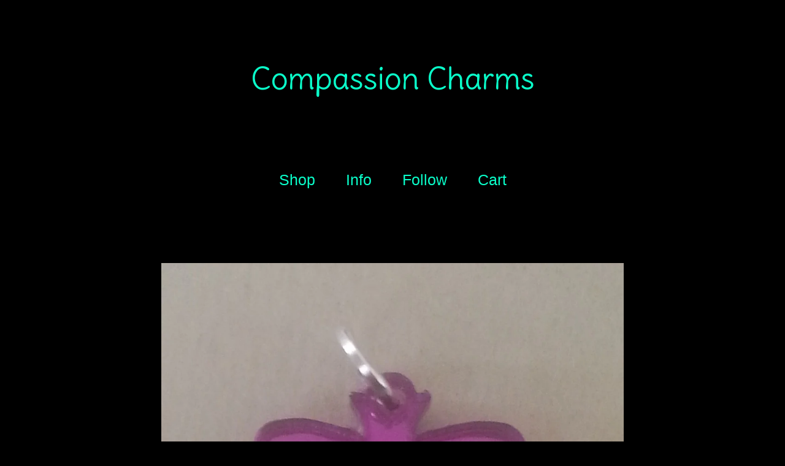

--- FILE ---
content_type: text/html; charset=utf-8
request_url: https://www.compassioncharms.com/product/you-matter
body_size: 4417
content:
<!DOCTYPE html>
<html>
  <head>
    <title>You Matter | Compassion Charms</title>
    <meta charset="utf-8">
    <meta name="viewport" content="width=device-width, initial-scale=1, maximum-scale=2">
    <link href="/theme_stylesheets/122905520/1623173008/theme.css" media="screen" rel="stylesheet" type="text/css">
    <!-- Served from Big Cartel Storefront -->
<!-- Big Cartel generated meta tags -->
<meta name="generator" content="Big Cartel" />
<meta name="author" content="Compassion Charms" />
<meta name="description" content="Hearing the words &quot;you matter&quot; can be what a person most needs in that moment. With this butterfly charm you can help send a message not..." />
<meta name="referrer" content="strict-origin-when-cross-origin" />
<meta name="product_id" content="52311158" />
<meta name="product_name" content="You Matter" />
<meta name="product_permalink" content="you-matter" />
<meta name="theme_name" content="Sunscreen" />
<meta name="theme_version" content="1.1.9" />
<meta property="og:type" content="product" />
<meta property="og:site_name" content="Compassion Charms" />
<meta property="og:title" content="You Matter" />
<meta property="og:url" content="https://www.compassioncharms.com/product/you-matter" />
<meta property="og:description" content="Hearing the words &quot;you matter&quot; can be what a person most needs in that moment. With this butterfly charm you can help send a message not..." />
<meta property="og:image" content="https://assets.bigcartel.com/product_images/229462070/you+matter+01.jpg?auto=format&amp;fit=max&amp;h=1200&amp;w=1200" />
<meta property="og:image:secure_url" content="https://assets.bigcartel.com/product_images/229462070/you+matter+01.jpg?auto=format&amp;fit=max&amp;h=1200&amp;w=1200" />
<meta property="og:price:amount" content="5.00" />
<meta property="og:price:currency" content="USD" />
<meta property="og:availability" content="instock" />
<meta name="twitter:card" content="summary_large_image" />
<meta name="twitter:title" content="You Matter" />
<meta name="twitter:description" content="Hearing the words &quot;you matter&quot; can be what a person most needs in that moment. With this butterfly charm you can help send a message not..." />
<meta name="twitter:image" content="https://assets.bigcartel.com/product_images/229462070/you+matter+01.jpg?auto=format&amp;fit=max&amp;h=1200&amp;w=1200" />
<!-- end of generated meta tags -->

<!-- Big Cartel generated link tags -->
<link rel="preconnect" href="https://fonts.googleapis.com" />
<link rel="preconnect" href="https://fonts.gstatic.com" crossorigin="true" />
<link rel="stylesheet" href="//fonts.googleapis.com/css?family=Delius&amp;display=swap" type="text/css" title="Google Fonts" />
<link rel="canonical" href="https://www.compassioncharms.com/product/you-matter" />
<link rel="alternate" href="https://www.compassioncharms.com/products.xml" type="application/rss+xml" title="Product Feed" />
<link rel="icon" href="/favicon.svg" type="image/svg+xml" />
<link rel="icon" href="/favicon.ico" type="image/x-icon" />
<link rel="apple-touch-icon" href="/apple-touch-icon.png" />
<!-- end of generated link tags -->

<!-- Big Cartel generated structured data -->
<script type="application/ld+json">
{"@context":"https://schema.org","@type":"BreadcrumbList","itemListElement":[{"@type":"ListItem","position":1,"name":"Home","item":"https://www.compassioncharms.com/"},{"@type":"ListItem","position":2,"name":"Products","item":"https://www.compassioncharms.com/products"},{"@type":"ListItem","position":3,"name":"Encouragement","item":"https://www.compassioncharms.com/category/encouragement"},{"@type":"ListItem","position":4,"name":"You Matter","item":"https://www.compassioncharms.com/product/you-matter"}]}
</script>
<script type="application/ld+json">
{"@context":"https://schema.org/","@type":"Product","name":"You Matter","url":"https://www.compassioncharms.com/product/you-matter","description":"Hearing the words \u0026quot;you matter\u0026quot; can be what a person most needs in that moment. With this butterfly charm you can help send a message not enough people are receiving.","sku":"52311158","image":["https://assets.bigcartel.com/product_images/229462070/you+matter+01.jpg?auto=format\u0026fit=max\u0026h=1200\u0026w=1200"],"brand":{"@type":"Brand","name":"Compassion Charms"},"offers":[{"@type":"Offer","name":"You Matter (Charm)","url":"https://www.compassioncharms.com/product/you-matter","sku":"189745826","price":"5.0","priceCurrency":"USD","priceValidUntil":"2027-01-18","availability":"https://schema.org/InStock","itemCondition":"NewCondition","additionalProperty":[{"@type":"PropertyValue","propertyID":"item_group_id","value":"52311158"}],"shippingDetails":[{"@type":"OfferShippingDetails","shippingDestination":{"@type":"DefinedRegion","addressCountry":"US"},"shippingRate":{"@type":"MonetaryAmount","value":"3.5","currency":"USD"}}]},{"@type":"Offer","name":"You Matter (Keychain)","url":"https://www.compassioncharms.com/product/you-matter","sku":"189745829","price":"5.0","priceCurrency":"USD","priceValidUntil":"2027-01-18","availability":"https://schema.org/InStock","itemCondition":"NewCondition","additionalProperty":[{"@type":"PropertyValue","propertyID":"item_group_id","value":"52311158"}],"shippingDetails":[{"@type":"OfferShippingDetails","shippingDestination":{"@type":"DefinedRegion","addressCountry":"US"},"shippingRate":{"@type":"MonetaryAmount","value":"3.5","currency":"USD"}}]}]}
</script>

<!-- end of generated structured data -->

<script>
  window.bigcartel = window.bigcartel || {};
  window.bigcartel = {
    ...window.bigcartel,
    ...{"account":{"id":4596509,"host":"www.compassioncharms.com","bc_host":"compassioncharms.bigcartel.com","currency":"USD","country":{"code":"US","name":"United States"}},"theme":{"name":"Sunscreen","version":"1.1.9","colors":{"link_text_color":"#0affca","link_hover_color":null,"primary_text_color":"#0affca","background_color":"#000000","button_background_color":null,"button_text_color":null,"button_hover_background_color":null}},"checkout":{"payments_enabled":false},"product":{"id":52311158,"name":"You Matter","permalink":"you-matter","position":11,"url":"/product/you-matter","status":"active","created_at":"2018-12-28T21:56:35.000Z","has_password_protection":false,"images":[{"url":"https://assets.bigcartel.com/product_images/229462070/you+matter+01.jpg?auto=format\u0026fit=max\u0026h=1000\u0026w=1000","width":1000,"height":1000}],"price":5.0,"default_price":5.0,"tax":0.0,"on_sale":false,"description":"Hearing the words \"you matter\" can be what a person most needs in that moment. With this butterfly charm you can help send a message not enough people are receiving.","has_option_groups":false,"options":[{"id":189745826,"name":"Charm","price":5.0,"sold_out":false,"has_custom_price":false,"option_group_values":[]},{"id":189745829,"name":"Keychain","price":5.0,"sold_out":false,"has_custom_price":false,"option_group_values":[]}],"artists":[],"categories":[{"id":1411879109,"name":"Encouragement","permalink":"encouragement","url":"/category/encouragement"}],"option_groups":[],"shipping":[{"amount_alone":3.5,"amount_with_others":0.0,"country":{"id":43,"name":"United States","code":"US"}}]},"page":{"type":"product"}}
  }
</script>
<style type="text/css">.bc-product-video-embed { width: 100%; max-width: 640px; margin: 0 auto 1rem; } .bc-product-video-embed iframe { aspect-ratio: 16 / 9; width: 100%; border: 0; }</style>
<script type="text/javascript">
  var _bcaq = _bcaq || [];
  _bcaq.push(['_setUrl','stats1.bigcartel.com']);_bcaq.push(['_trackVisit','4596509']);_bcaq.push(['_trackProduct','52311158','4596509']);
  (function() {
    var bca = document.createElement('script'); bca.type = 'text/javascript'; bca.async = true;
    bca.src = '/stats.min.js';
    var s = document.getElementsByTagName('script')[0]; s.parentNode.insertBefore(bca, s);
  })();
</script>
<script src="/assets/currency-formatter-e6d2ec3fd19a4c813ec8b993b852eccecac4da727de1c7e1ecbf0a335278e93a.js"></script>
  </head>
  <body id="product" class="theme">
    
    <header class="header">
      <div class="wrapper">
        
          <a class="store-link" href="/" title="Compassion Charms">Compassion Charms</a>
        


        <nav class="header-nav-container">
          <ul class="header-nav">
            <li>
              
                <button class="open-overlay" title="Shop" tabindex="0" type="button">Shop</button>
              

              
                <ul class="header-nav-dropdown">
                  
                  <li><a href="/products" title="All Products">All</a></li>
                  
                    
                      <li><a title="View #hashtag" href="/category/hashtag">#hashtag</a></li>
                    
                      <li><a title="View Encouragement" href="/category/encouragement">Encouragement</a></li>
                    
                      <li><a title="View Solidarity" href="/category/solidarity">Solidarity</a></li>
                    
                      <li><a title="View Lifeline" href="/category/lifeline">Lifeline</a></li>
                    
                  
                  
                </ul>
                <button class="close-overlay"><svg width="11" height="11" xmlns="http://www.w3.org/2000/svg"><g fill="#325DA8" fill-rule="evenodd"><path d="M10.11 1.596l-8.484 8.485-.707-.707L9.404.89z"/><path d="M1.626.89l8.485 8.484-.707.707L.919 1.596z"/></g></svg></button>
              
            </li>
            
              <li>
                
                  <button class="open-overlay" title="Info" tabindex="0" type="button">Info</button>
                  <ul class="header-nav-dropdown">
                    
                      <li><a title="View About Us" href="/about-us">About Us</a></li>
                    
                      <li><a title="View FAQ" href="/faq">FAQ</a></li>
                    
                    
                    <li><a href="/contact" title="Contact">Contact</a></li>
                  </ul>
                  <button class="close-overlay"><svg width="11" height="11" xmlns="http://www.w3.org/2000/svg"><g fill="#325DA8" fill-rule="evenodd"><path d="M10.11 1.596l-8.484 8.485-.707-.707L9.404.89z"/><path d="M1.626.89l8.485 8.484-.707.707L.919 1.596z"/></g></svg></button>
                
              </li>
            

            
              

              

              
              
                <li>
                  <button class="open-overlay" title="Follow" tabindex="0" type="button">Follow</button>
                  <ul class="header-nav-dropdown">
                    

                    
                      <li><a target="_blank" title="Twitter" href="https://www.twitter.com/compassionchrms">Twitter</a></li>
                    

                    
                      <li><a target="_blank" title="Facebook" href="https://www.facebook.com/CompassionCharms">Facebook</a></li>
                    

                    

                    
                  </ul>
                  <button class="close-overlay"><svg width="11" height="11" xmlns="http://www.w3.org/2000/svg"><g fill="#325DA8" fill-rule="evenodd"><path d="M10.11 1.596l-8.484 8.485-.707-.707L9.404.89z"/><path d="M1.626.89l8.485 8.484-.707.707L.919 1.596z"/></g></svg></button>
                </li>
              
            

            <li><a href="/cart" title="View Cart">Cart <span class="cart-item-count no-items">0</span></a></li>
          </ul>
        </div>
      </nav>
    </header>
    <main class="content">
      <div class="wrapper">
        
          <div class="product-page-content">
  
  

  <div class="primary-product-image-container">
    <img alt="Image of You Matter" class="primary-product-image" src="https://assets.bigcartel.com/product_images/229462070/you+matter+01.jpg?auto=format&fit=max&w=1500">
  </div>

  <div class="product-page-details">
    
      <form action="/cart" class="product-form" method="post">
        <input type="text" name="cart[add][quantity]" id="product-quantity" value="1" class="product-quantity" autocomplete="off" />

        
          <select name="cart[add][id]" id="option"><option value="189745826">Charm</option>
<option value="189745829">Keychain</option></select>

          <div class="product-option-selection" data-adding-text="Adding..." data-added-text="Added!">
            <button class="product-option-selection-button" type="button" tabindex="0">
              Select Option <svg class="down-arrow" width="11" height="13" viewBox="0 0 11 13"><path d="M9.65 7.65l.71.71-4.5 4.5c-.1.1-.23.15-.35.15-.12 0-.26-.05-.35-.15l-4.5-4.5.71-.71 3.65 3.65V0h1v11.29l3.63-3.64z" fill-rule="nonzero" /></svg>
            </button>
            <ul class="product-option-list">
              
                <li role="button" tabindex="0" class="dropdown-link" data-option-id="189745826" >
                  <span class="product-option"><span class="option-name">Charm</span> </span>
                </li>
              
                <li role="button" tabindex="0" class="dropdown-link" data-option-id="189745829" >
                  <span class="product-option"><span class="option-name">Keychain</span> </span>
                </li>
              
            </ul>
          </div>
        
      </form>
    
    <div class="product-page-titles">
      <h1 class="page-title product-name">You Matter</h1>
      <div class="product-page-price">
        <span data-currency-amount="5.0" data-currency-code="USD"><span class="currency_sign">$</span>5.00</span>
        
      </div>
    </div>

  	<div class="product-description">
  		
  			<p>Hearing the words "you matter" can be what a person most needs in that moment. With this butterfly charm you can help send a message not enough people are receiving.</p>
  		
  	</div>
  </div>

  
</div>
        
      </div>
      

      
        <div class="all-similar-products">
                
                  
                  
                  
                
                  
                  
                  
                    <a id="product-52311113" class="product-list-item similar-product" href="/product/kind-hearts-save-lives" title="View Kind Hearts Save Lives">
                      <div class="product-list-item-container">
                        <figure class="product-list-image-container ">
                          <img alt="Image of Kind Hearts Save Lives" class="similar-product-list-image product-list-image image-square" data-src="https://assets.bigcartel.com/product_images/229462007/kind+hearts+01.jpg?auto=format&fit=max&h=1000&w=1000">
                          
                        </figure>
                      </div>
                      <div class="product-list-item-name">Kind Hearts Save Lives</div>
                      <div class="product-list-item-price"><span data-currency-amount="5.0" data-currency-code="USD"><span class="currency_sign">$</span>5.00</span> </div>
                    </a>
                  
                
              </div>
        <div class="similar-products">
          <div class="wrapper">
            <div class="similar-products-header">You might also like</div>
            <div class="product-list similar-product-list"></div>
          </div>
        </div>
      
    </main>
    <footer class="footer">
      <div class="wrapper">
        <div class="footer-store-name">Compassion Charms</div>
        <div class="footer-store-credit"><a href="https://www.bigcartel.com/?utm_source=bigcartel&utm_medium=storefront&utm_campaign=4596509&utm_term=compassioncharms" data-bc-hook="attribution" rel="nofollow">Powered by Big Cartel</a></div>
      </div>
    </footer>
    
      <div class="error-modal" style="display: none;">
        <div class="error-background"></div>
        <div class="error-container">
          <div class="error-list"></div>
          <div class="close-errors"><svg width="11" height="11" xmlns="http://www.w3.org/2000/svg"><g fill-rule="evenodd"><path d="M10.11 1.596l-8.484 8.485-.707-.707L9.404.89z"/><path d="M1.626.89l8.485 8.484-.707.707L.919 1.596z"/></g></svg></div>
        </div>
      </div>
    
    <script src="//ajax.googleapis.com/ajax/libs/jquery/3.2.1/jquery.min.js"></script>
    <script src="https://assets.bigcartel.com/api/6/api.usd.js?v=1"></script>
    <script src="https://assets.bigcartel.com/theme_assets/124/1.1.9/theme.js?v=1"></script>
  <script defer src="https://static.cloudflareinsights.com/beacon.min.js/vcd15cbe7772f49c399c6a5babf22c1241717689176015" integrity="sha512-ZpsOmlRQV6y907TI0dKBHq9Md29nnaEIPlkf84rnaERnq6zvWvPUqr2ft8M1aS28oN72PdrCzSjY4U6VaAw1EQ==" data-cf-beacon='{"rayId":"9bfa19038d2defad","version":"2025.9.1","serverTiming":{"name":{"cfExtPri":true,"cfEdge":true,"cfOrigin":true,"cfL4":true,"cfSpeedBrain":true,"cfCacheStatus":true}},"token":"44d6648085c9451aa740849b0372227e","b":1}' crossorigin="anonymous"></script>
</body>
</html>

--- FILE ---
content_type: text/css; charset=utf-8
request_url: https://www.compassioncharms.com/theme_stylesheets/122905520/1623173008/theme.css
body_size: 5776
content:
/*! normalize.css v5.0.0 | MIT License | github.com/necolas/normalize.css */

button,hr,input{overflow:visible}audio,canvas,progress,video{display:inline-block}progress,sub,sup{vertical-align:baseline}html{font-family:sans-serif;line-height:1.15;-ms-text-size-adjust:100%;-webkit-text-size-adjust:100%}body{margin:0} menu,article,aside,details,footer,header,nav,section{display:block}h1{font-size:2em;margin:.67em 0}figcaption,figure,main{display:block}figure{margin:1em 40px}hr{box-sizing:content-box;height:0}code,kbd,pre,samp{font-family:monospace,monospace;font-size:1em}a{background-color:transparent;-webkit-text-decoration-skip:objects}a:active,a:hover{outline-width:0}abbr[title]{border-bottom:none;text-decoration:underline;text-decoration:underline dotted}b,strong{font-weight:bolder}dfn{font-style:italic}mark{background-color:#ff0;color:#000}small{font-size:80%}sub,sup{font-size:75%;line-height:0;position:relative}sub{bottom:-.25em}sup{top:-.5em}audio:not([controls]){display:none;height:0}img{border-style:none}svg:not(:root){overflow:hidden}button,input,optgroup,select,textarea{font-family:sans-serif;font-size:100%;line-height:1.15;margin:0}button,input{}button,select{text-transform:none}[type=submit], [type=reset],button,html [type=button]{-webkit-appearance:button}[type=button]::-moz-focus-inner,[type=reset]::-moz-focus-inner,[type=submit]::-moz-focus-inner,button::-moz-focus-inner{border-style:none;padding:0}[type=button]:-moz-focusring,[type=reset]:-moz-focusring,[type=submit]:-moz-focusring,button:-moz-focusring{outline:ButtonText dotted 1px}fieldset{border:1px solid silver;margin:0 2px;padding:.35em .625em .75em}legend{box-sizing:border-box;color:inherit;display:table;max-width:100%;padding:0;white-space:normal}progress{}textarea{overflow:auto}[type=checkbox],[type=radio]{box-sizing:border-box;padding:0}[type=number]::-webkit-inner-spin-button,[type=number]::-webkit-outer-spin-button{height:auto}[type=search]{-webkit-appearance:textfield;outline-offset:-2px}[type=search]::-webkit-search-cancel-button,[type=search]::-webkit-search-decoration{-webkit-appearance:none}::-webkit-file-upload-button{-webkit-appearance:button;font:inherit}summary{display:list-item}[hidden],template{display:none}/*# sourceMappingURL=normalize.min.css.map */
* {
  box-sizing: border-box;
}

html.standalone-page {
  height: 100%;
  min-height: 100%;
  position: relative;
  width: 100%;
}

body {
  display: -webkit-flex;
  display: -ms-flexbox;
  display: flex;
  -webkit-flex-direction: column;
  -ms-flex-direction: column;
  flex-direction: column;
  background-color: #000000;
  color: #0affca;
  font-family: Arial, Helvetica, sans-serif;
  font-size: 14px;
  height: 100%;
  min-height: 100vh;
}
body.no-scroll {
  overflow: hidden;
  position: relative;
}
body.maintenance-page .maintenance-content {
  display: -webkit-flex;
  display: -ms-flexbox;
  display: flex;
  -ms-flex-align: center;
  -webkit-align-items: center;
  align-items: center;
  -ms-flex-pack: center;
  -webkit-justify-content: center;
  justify-content: center;
  -webkit-flex-direction: column;
  -ms-flex-direction: column;
  flex-direction: column;
  height: 100%;
  position: relative;
  text-align: center;
}
body.maintenance-page h1 {
  font-size: 50px;
  position: absolute;
  top: 100px;
}
@media screen and (max-width: 767px) {
  body.maintenance-page h1 {
    top: 50px;
  }
}
body.maintenance-page p {
  font-size: 40px;
}
@media screen and (max-width: 767px) {
  body.maintenance-page p {
    font-size: 18px;
  }
}
body.maintenance-page .maintenance-social-links {
  font-size: 25px;
  margin: 0;
  padding: 0;
}
@media screen and (max-width: 767px) {
  body.maintenance-page .maintenance-social-links {
    font-size: 15px;
  }
}
body.maintenance-page .maintenance-social-links li {
  display: inline-block;
}
@media screen and (max-width: 767px) {
  body.maintenance-page .maintenance-social-links li {
    display: block;
    margin-bottom: 10px;
  }
}
body.maintenance-page .maintenance-social-links a {
  cursor: pointer !important;
  display: block;
  padding: 4px 10px;
}

a, a:visited {
  color: #0affca;
  text-decoration: none;
}

.button, a.button {
  -webkit-transition: 0.2s linear;
  transition: 0.2s linear;
  -webkit-appearance: none;
  -moz-appearance: none;
  appearance: none;
  background-color: #0affca;
  border-radius: 0;
  border: none;
  color: #000000;
  cursor: pointer;
  font-family: Arial, Helvetica, sans-serif;
  font-size: 15px;
  height: 60px;
  line-height: 60px;
  outline: none;
  max-width: 275px;
  padding: 0 40px;
  text-align: center;
  width: 100%;
}
.button.centered-button, a.button.centered-button {
  display: block;
  margin: 60px auto;
}
.button:active, .button:focus, .button:hover, a.button:active, a.button:focus, a.button:hover {
  box-shadow: 0px 15px 15px -10px rgba(0, 0, 0, 0.4);
  -webkit-transform: scale(1.02, 1.02);
  transform: scale(1.02, 1.02);
}

input, textarea {
  -webkit-appearance: none;
  -moz-appearance: none;
  appearance: none;
  border-radius: 0;
  border: 4px solid #0affca;
  color: #0affca;
  font-family: Arial, Helvetica, sans-serif;
  font-size: 14px;
  outline: none;
}
input:active, input:focus, textarea:active, textarea:focus {
  outline: none;
}

h1, h2, h3, h4, h5, h6 {
  color: #0affca;
  font-weight: normal;
  margin: 0;
  padding: 0;
  text-align: center;
}

h1 {
  font-size: 40px;
  line-height: 50px;
  margin-bottom: 55px;
}

@keyframes showErrors {
  from {
    opacity: 0;
  }

  to {
    opacity: 1;
  }
}

.error-modal {
  display: -webkit-flex;
  display: -ms-flexbox;
  display: flex;
  -ms-flex-pack: center;
  -webkit-justify-content: center;
  justify-content: center;
  -ms-flex-align: center;
  -webkit-align-items: center;
  align-items: center;
  bottom: 0;
  height: 100%;
  padding: 20px;
  position: fixed;
  top: 0;
  left: 0;
  right: 0;
  width: 100%;
  z-index: 30;
}
.error-modal .error-background {
  background-color: #000000;
  bottom: 0;
  height: 100%;
  left: 0;
  opacity: 0.8;
  position: absolute;
  right: 0;
  top: 0;
  width: 100%;
}
.error-modal .error-container {
  animation: showErrors 0.2s;
  box-shadow: 0px 10px 40px -10px rgba(0, 0, 0, 0.2);
  background-color: #000000;
  max-width: 600px;
  padding: 50px 100px;
  position: relative;
  text-align: center;
  width: 100%;
}
@media screen and (max-width: 767px) {
  .error-modal .error-container {
    padding: 50px;
  }
}
.error-modal .error-list {
  font-size: 15px;
  list-style: none;
  margin: 0;
  padding: 0;
}
.error-modal .close-errors {
  cursor: pointer;
  padding: 2px;
  position: absolute;
  right: 20px;
  top: 20px;
}
.error-modal .close-errors svg {
  fill: #0affca;
}

.wrapper {
  margin: 0 auto;
  max-width: 1240px;
  padding: 0 20px;
  width: 100%;
}

#home .content .wrapper, #product .content .wrapper {
  padding: 0;
}

#cart .content .wrapper, #contact .content .wrapper {
  padding: 0 50px;
}

.custom-content {
  font-size: 20px;
  line-height: 32px;
  margin: 0 auto;
  max-width: 760px;
  width: 100%;
}
@media screen and (max-width: 767px) {
  .custom-content {
    font-size: 18px;
    line-height: 28px;
    padding: 0 30px;
  }
}
.custom-content ul, .custom-content ol {
  padding-left: 1em;
}
.custom-content a {
  text-decoration: underline;
}
.custom-content img, .custom-content iframe {
  max-width: 100%;
}

.lookbook-gallery {
  text-align: center;
}
.lookbook-gallery:not(:only-child) {
  margin-top: 50px;
}

.lookbook-gallery-image {
  display: block;
  margin-bottom: 50px;
}
.lookbook-gallery-image:last-child {
  margin-bottom: 0;
}

.header {
  margin-bottom: 100px;
}
@media screen and (max-width: 767px) {
  .header {
    margin-bottom: 50px;
  }
}

a.store-link {
  color: #0affca;
  display: block;
  font-family: "Delius", cursive;
  font-size: 50px;
  margin: 100px auto;
  max-width: 754px;
  width: 100%;
}
@media screen and (max-width: 767px) {
  a.store-link {
    margin: 50px auto;
  }
}

.store-logo {
  display: block;
  margin: 0 auto;
  max-width: 100%;
  max-height: 400px;
}
@media screen and (max-width: 767px) {
  .store-logo {
    max-height: 200px;
  }
}

.header-nav-container {
  background: #000000;
  padding: 20px 0;
  position: relative;
  z-index: 10;
}
.header-nav-container.fixed {
  left: 0;
  position: fixed;
  top: 0;
  width: 100%;
  z-index: 20;
}
@media screen and (max-width: 767px) {
  .header-nav-container.fixed {
    padding: 20px 10px;
  }
}

.header-nav {
  display: -webkit-flex;
  display: -ms-flexbox;
  display: flex;
  -ms-flex-pack: center;
  -webkit-justify-content: center;
  justify-content: center;
  font-size: 25px;
  list-style: none;
  margin: 0;
  padding: 0;
  position: relative;
}
@media screen and (max-width: 767px) {
  .header-nav {
    -ms-flex-pack: space-evenly;
    -webkit-justify-content: space-evenly;
    justify-content: space-evenly;
    font-size: 20px;
  }
}
.header-nav > li {
  display: block;
  position: relative;
}
@media screen and (max-width: 767px) {
  .header-nav > li.overlay-open ul {
    -webkit-overflow-scrolling: touch;
    -webkit-transform: none;
    transform: none;
    -webkit-transition: none;
    transition: none;
    height: 100vh;
    left: 0;
    max-height: 100vh;
    opacity: 1;
    padding: 70px 50px;
    position: fixed;
    top: 0;
    width: 100vw;
    z-index: 30;
    visibility: visible;
  }
  .header-nav > li.overlay-open .close-overlay {
    background: none;
    border: none;
    color: #0affca;
    display: block;
    height: 24px;
    line-height: normal;
    padding: 5px;
    position: fixed;
    right: 30px;
    top: 30px;
    width: 24px;
    z-index: 40;
  }
}
.header-nav > li > a, .header-nav > li > .dropdown-title, .header-nav > li .open-overlay {
  cursor: pointer;
  display: block;
  font-family: Arial, Helvetica, sans-serif;
  padding: 2px 25px;
  position: relative;
}
@media screen and (max-width: 767px) {
  .header-nav > li > a, .header-nav > li > .dropdown-title, .header-nav > li .open-overlay {
    padding: 2px 10px;
  }
}
.header-nav > li .open-overlay {
  -webkit-appearance: none;
  -moz-appearance: none;
  appearance: none;
  border: none;
  background: none;
  color: #0affca;
}
.header-nav > li .close-overlay {
  height: auto !important;
}
.header-nav .close-overlay {
  display: none;
}
.header-nav .close-overlay svg {
  fill: #0affca;
}
.header-nav ul {
  -webkit-transform-origin: 100% 0%;
  transform-origin: 100% 0%;
  -webkit-transform: translateX(-50%) scaleY(0.75);
  transform: translateX(-50%) scaleY(0.75);
  -webkit-transition: all 0.3s cubic-bezier(0.5, 0, 0, 1.25), opacity 0.15s ease-out;
  transition: all 0.3s cubic-bezier(0.5, 0, 0, 1.25), opacity 0.15s ease-out;
  box-shadow: 0 30px 40px -10px rgba(0, 0, 0, 0.2);
  background: #000000;
  font-size: 15px;
  left: 50%;
  list-style: none;
  margin: 0;
  max-height: 450px;
  opacity: 0;
  overflow: auto;
  padding: 10px 0 0 0;
  position: absolute;
  top: 100%;
  width: 300px;
  visibility: hidden;
  z-index: 20;
}
.header-nav ul > li {
  border-bottom: 1px solid #000000;
}
.header-nav ul > li a {
  display: -webkit-flex;
  display: -ms-flexbox;
  display: flex;
  -ms-flex-pack: center;
  -webkit-justify-content: center;
  justify-content: center;
  -ms-flex-align: center;
  -webkit-align-items: center;
  align-items: center;
  cursor: pointer;
  height: 67px;
  line-height: 20px;
  padding: 0 30px;
}
.header-nav ul > li a:active, .header-nav ul > li a:focus, .header-nav ul > li a:hover {
  background: #0affca;
  color: #000000;
  outline: none;
}
.header-nav ul > li:last-child {
  border-bottom: 0px;
}

@media screen and (min-width: 767px) {
  .header-nav li:hover > ul, .header-nav li ul:hover {
    -webkit-transform: scale(1) translateY(0) translateX(-50%);
    transform: scale(1) translateY(0) translateX(-50%);
    visibility: visible;
    opacity: 1;
    transition-delay: 0s;
  }
  .header-nav li:focus-within > ul {
    -webkit-transform: scale(1) translateY(0) translateX(-50%);
    transform: scale(1) translateY(0) translateX(-50%);
    visibility: visible;
    opacity: 1;
    transition-delay: 0s;
  }
}
@media screen and (min-width: 767px) and (max-width: 767px) {
  .header-nav li:hover > ul, .header-nav li ul:hover {
    -webkit-transform: none;
    transform: none;
    left: 0;
  }
}

@media screen and (min-width: 767px) and (max-width: 767px) {
  .header-nav li:focus-within > ul {
    -webkit-transform: none;
    transform: none;
    left: 0;
  }
}

ul li ul li {
  clear: both;
  width: 100%;
}

.search-form {
  display: -webkit-flex;
  display: -ms-flexbox;
  display: flex;
  -ms-flex-pack: center;
  -webkit-justify-content: center;
  justify-content: center;
  -ms-flex-align: center;
  -webkit-align-items: center;
  align-items: center;
  cursor: pointer;
  height: 67px;
  line-height: 20px;
  padding: 0 30px;
}
.search-form input {
  border: 0;
  background-color: #000000;
  color: #0affca;
  font-size: 15px;
  text-align: center;
}
.search-form input::-webkit-input-placeholder {
  color: #0affca;
}
.search-form input:-moz-placeholder {
  color: #0affca;
}
.search-form input:-ms-input-placeholder {
  color: #0affca;
}
.search-form button.search-button {
  background: none;
  border: none;
  margin-right: 5px;
  padding: 2px;
  width: auto;
}

.cart-item-count {
  font-size: 15px;
  min-width: 40px;
  position: absolute;
  right: -15px;
  text-align: left;
  top: -8px;
}
@media screen and (max-width: 767px) {
  .cart-item-count {
    right: -30px;
  }
}
.cart-item-count.no-items {
  opacity: 0;
  visibility: hidden;
}

header, footer {
  display: -webkit-flex;
  display: -ms-flexbox;
  display: flex;
  -webkit-flex-direction: column;
  -ms-flex-direction: column;
  flex-direction: column;
  text-align: center;
}

footer {
  padding: 100px 0;
}

.footer-store-name {
  font-size: 20px;
  line-height: 30px;
  margin-bottom: 5px;
}

.footer-store-credit {
  font-size: 13px;
}

.flash-message {
  display: none;
}

.has-flash-message .flash-message {
  display: -webkit-flex;
  display: -ms-flexbox;
  display: flex;
  -ms-flex-align: center;
  -webkit-align-items: center;
  align-items: center;
  -ms-flex-pack: center;
  -webkit-justify-content: center;
  justify-content: center;
  background-color: #000000;
  color: #0affca;
  font-size: 15px;
  left: 0;
  line-height: 26px;
  padding: 14px 20px;
  position: relative;
  top: 0;
  width: 100%;
  z-index: 9;
}
.has-flash-message .flash-message .flash-message-text {
  text-align: center;
  width: calc(100% - 100px);
}
@media screen and (max-width: 767px) {
  .has-flash-message .flash-message .flash-message-text {
    width: calc(100% - 50px);
  }
}
.has-flash-message .flash-message .flash-message-close {
  -webkit-transform: translateY(-50%);
  transform: translateY(-50%);
  cursor: pointer;
  position: absolute;
  right: 20px;
  top: 50%;
}
.has-flash-message .flash-message .flash-message-close svg {
  fill: #0affca;
  height: 11px;
  width: 11px;
}
.home-welcome {
  color: #0affca;
  margin-bottom: 100px;
  position: relative;
}
@media screen and (max-width: 767px) {
  .home-welcome {
    margin-bottom: 50px;
  }
}

.welcome-message {
  font-size: 50px;
  text-align: center;
  width: 100%;
}
.welcome-message.with-image {
  -webkit-transform: translateX(-50%) translateY(-50%);
  transform: translateX(-50%) translateY(-50%);
  left: 50%;
  position: absolute;
  top: 50%;
  width: 75%;
}
@media screen and (max-width: 767px) {
  .welcome-message {
    font-size: 25px;
    line-height: 30px;
  }
}

.welcome-image {
  display: block;
  margin: 0 auto;
  max-width: 100%;
}

.featured-category {
  display: -webkit-flex;
  display: -ms-flexbox;
  display: flex;
  background-color: #000000;
  margin-bottom: 50px;
  padding: 80px;
}
@media screen and (max-width: 767px) {
  .featured-category {
    -webkit-flex-direction: column;
    -ms-flex-direction: column;
    flex-direction: column;
    height: auto;
    padding: 50px;
    max-height: none;
  }
}

.featured-category-info {
  display: -webkit-flex;
  display: -ms-flexbox;
  display: flex;
  -ms-flex-align: center;
  -webkit-align-items: center;
  align-items: center;
  -webkit-flex-direction: column;
  -ms-flex-direction: column;
  flex-direction: column;
  -ms-flex-pack: center;
  -webkit-justify-content: center;
  justify-content: center;
  -webkit-flex: 1;
  -ms-flex: 1;
  flex: 1;
  font-size: 25px;
  padding-right: 50px;
}
@media screen and (max-width: 767px) {
  .featured-category-info {
    padding-bottom: 0;
    padding-right: 0;
  }
}

.featured-category-title {
  font-size: 15px;
  line-height: 20px;
}

.featured-category-name {
  line-height: 50px;
  margin-bottom: 30px;
}

.featured-category-button {
  max-width: 275px;
  position: relative;
  width: 100%;
}
.featured-category-button.mobile-button {
  display: none;
}
@media screen and (max-width: 767px) {
  .featured-category-button.mobile-button {
    margin: 50px auto 0;
    display: block;
  }
}
@media screen and (max-width: 767px) {
  .featured-category-button {
    display: none;
  }
}

.featured-category-products {
  display: -webkit-flex;
  display: -ms-flexbox;
  display: flex;
  -ms-flex-align: start;
  -webkit-align-items: flex-start;
  align-items: flex-start;
  -webkit-flex-direction: column;
  -ms-flex-direction: column;
  flex-direction: column;
  -ms-flex-pack: justify;
  -webkit-justify-content: space-between;
  justify-content: space-between;
  -webkit-flex: 1;
  -ms-flex: 1;
  flex: 1;
  position: relative;
}

.featured-category-product {
  -webkit-flex-shrink: 1;
  -ms-flex-negative: 1;
  flex-shrink: 1;
  height: 60%;
  max-height: 400px;
  max-width: 400px;
  width: 60%;
  z-index: 2;
}
@media screen and (max-width: 767px) {
  .featured-category-product {
    max-height: none;
    max-width: none;
  }
}
.featured-category-product.single-featured-product {
  -webkit-align-self: center;
  -ms-flex-item-align: center;
  align-self: center;
  height: auto;
  max-height: 100%;
  max-width: 100%;
  width: auto;
}
.featured-category-product img {
  display: block;
  height: 100%;
  object-fit: contain;
  width: 100%;
}
.featured-category-product:nth-child(2) {
  -webkit-align-self: flex-end;
  -ms-flex-item-align: end;
  align-self: flex-end;
  margin-top: -10%;
  z-index: 1;
}
@media screen and (max-width: 767px) {
  .featured-category-product:nth-child(2) {
    margin-top: -20%;
  }
}
.featured-category-product:nth-child(2):hover {
  z-index: 3;
}
.product-list {
  display: -webkit-flex;
  display: -ms-flexbox;
  display: flex;
  -webkit-flex-wrap: wrap;
  -ms-flex-wrap: wrap;
  flex-wrap: wrap;
  -ms-flex-pack: center;
  -webkit-justify-content: center;
  justify-content: center;
  font-size: 20px;
  margin: 0 -10px;
}
@media screen and (max-width: 767px) {
  .product-list {
    -ms-flex-pack: start;
    -webkit-justify-content: flex-start;
    justify-content: flex-start;
    width: auto;
  }
}

@media screen and (max-width: 1280px) {
  #home .product-list {
    padding: 0 20px;
  }
}
.product-list-item {
  display: inline-block;
  padding-bottom: 80px;
  position: relative;
  vertical-align: middle;
  text-align: center;
  width:  25% ;
}
@media screen and (max-width: 767px) {
  .product-list-item {
    padding: 0 10px 50px 10px;
    width:  50% ;
  }
}

.product-list-item-container {
  cursor: default;
  display: inline-block;
  padding-bottom: 100%;
  position: relative;
  width: 100%;
}

.product-list-image-container {
  font-size: 0;
  width: 100%;
}

@media (hover: hover), (-moz-touch-enabled: 0) {
  .show-secondary:hover .product-list-image:first-child {
    opacity: 0;
  }
  .show-secondary:hover .product-list-image:last-child {
    opacity: 1;
  }
}
.product-list-image {
  -webkit-transition: all 0.2s cubic-bezier(0.5, 0, 0, 1.25);
  transition: all 0.2s cubic-bezier(0.5, 0, 0, 1.25);
  -webkit-transform: translate3d(-50%, -50%, 0);
  transform: translate3d(-50%, -50%, 0);
  cursor: pointer;
  left: 50%;
  position: absolute;
  top: 50%;
  max-width: 100%;
}
.product-list-image.image-tall {
  height: calc(100% - 60px);
  width: auto;
}
.product-list-image.image-wide {
  height: auto;
  width: calc(100% - 60px);
}
.product-list-image.image-square {
  height: calc(100% - 20px);
  width: calc(100% - 20px);
}
.product-list-image:last-child {
  opacity: 0;
}
.product-list-image:only-child {
  opacity: 1;
}

.product-list-item-name {
  font-size: 20px;
  line-height: 30px;
  margin-bottom: 5px;
  padding: 0 20px;
}
@media screen and (max-width: 767px) {
  .product-list-item-name {
    font-size:  18px ;
    line-height:  26px ;
    padding: 0 8px;
  }
}

.product-list-item-price {
  font-size: 15px;
}

.pagination {
  display: -webkit-flex;
  display: -ms-flexbox;
  display: flex;
  -ms-flex-pack: center;
  -webkit-justify-content: center;
  justify-content: center;
  color: #0affca;
  font-size: 15px;
  margin: 50px auto 0;
  max-width: 375px;
  position: relative;
  text-align: center;
  width: 100%;
}

.pagination-link {
  -webkit-transform: translateY(-50%);
  transform: translateY(-50%);
  padding: 2px 10px;
  position: absolute;
  top: 50%;
}
.pagination-link.prev-link {
  left: 0;
}
.pagination-link.next-link {
  right: 0;
}

.pagination-arrow {
  fill: #0affca;
}
.pagination-arrow.prev-arrow {
  -webkit-transform: rotate(90deg);
  transform: rotate(90deg);
  margin-right: auto;
}
.pagination-arrow.next-arrow {
  -webkit-transform: rotate(-90deg);
  transform: rotate(-90deg);
  margin-left: auto;
}
.product-page-content {
  margin: 0 auto;
  max-width: 754px;
  width: 100%;
}

.primary-product-image-container {
  margin-bottom: 50px;
}

.primary-product-image {
  display: block;
  width: 100%;
}

.secondary-product-image-container {
  margin-top: 50px;
}

.secondary-product-image {
  display: block;
  margin-bottom: 50px;
  width: 100%;
}
.secondary-product-image:last-child {
  margin-bottom: 0;
}

.product-page-details {
  display: -webkit-flex;
  display: -ms-flexbox;
  display: flex;
  -webkit-flex-wrap: wrap;
  -ms-flex-wrap: wrap;
  flex-wrap: wrap;
}
@media screen and (max-width: 767px) {
  .product-page-details {
    -webkit-flex-direction: column;
    -ms-flex-direction: column;
    flex-direction: column;
    padding: 0 50px;
  }
}

.product-page-titles {
  -webkit-flex-basis: 100%;
  -ms-flex-preferred-size: 100%;
  flex-basis: 100%;
  order: 1;
}

h1.product-name {
  font-size: 25px;
  line-height: 36px;
  margin-bottom: 8px;
  text-align: left;
}

.product-page-price {
  font-size: 15px;
}

.product-description {
  font-size: 20px;
  line-height: 32px;
  margin-top: 30px;
  order: 3;
}
@media screen and (max-width: 767px) {
  .product-description {
    font-size: 18px;
    line-height: 28px;
  }
}
.product-description ul, .product-description ol {
  padding-left: 1em;
}
.product-description a {
  text-decoration: underline;
}
.product-description img, .product-description iframe {
  max-width: 100%;
}

.product-form {
  margin-left: auto;
  max-width: 300px;
  order: 2;
  width: 100%;
}
@media screen and (max-width: 767px) {
  .product-form {
    margin-left: 0;
    margin-top: 50px;
    max-width: 100%;
  }
  .product-form .add-to-cart-button {
    max-width: 100%;
  }
}
.product-form + .product-page-titles {
  -webkit-flex-basis: calc(100% - 375px);
  -ms-flex-preferred-size: calc(100% - 375px);
  flex-basis: calc(100% - 375px);
}

.product-quantity, #option {
  display: none;
}

.product-option-selection {
  -webkit-transition: 0.2s linear;
  transition: 0.2s linear;
  font-size: 15px;
  height: 60px;
  margin: 0 0 0 auto;
  position: relative;
  text-align: center;
  width: 100%;
  z-index: 1;
}
.product-option-selection:hover, .product-option-selection:active {
  box-shadow: 0px 15px 15px -10px rgba(0, 0, 0, 0.4);
  -webkit-transform: scale(1.02, 1.02);
  transform: scale(1.02, 1.02);
}

.product-option-selection-button {
  -webkit-transition: 0.2s linear;
  transition: 0.2s linear;
  display: -webkit-flex;
  display: -ms-flexbox;
  display: flex;
  -ms-flex-pack: center;
  -webkit-justify-content: center;
  justify-content: center;
  -ms-flex-align: center;
  -webkit-align-items: center;
  align-items: center;
  background: #0affca;
  border: none;
  color: #000000;
  cursor: pointer;
  font-family: Arial, Helvetica, sans-serif;
  height: 60px;
  max-width: 100%;
  padding: 0 50px;
  white-space: nowrap;
  width: 100%;
}
.product-option-selection-button.opened .down-arrow {
  -webkit-transform: rotate(180deg);
  transform: rotate(180deg);
}
.product-option-selection-button:active, .product-option-selection-button:focus, .product-option-selection-button:hover {
  background: #0affca;
  color: #000000;
}
.product-option-selection-button:active .down-arrow, .product-option-selection-button:focus .down-arrow, .product-option-selection-button:hover .down-arrow {
  fill: #000000;
}
.product-option-selection-button .dropdown-title {
  display: none;
}
.product-option-selection-button .down-arrow {
  fill: #000000;
  margin-left: 10px;
}

.product-option-list {
  -webkit-transform-origin: 100% 0%;
  transform-origin: 100% 0%;
  -webkit-transform: scaleY(0.75);
  transform: scaleY(0.75);
  -webkit-transition: all 0.2s cubic-bezier(0.5, 0, 0, 1.25), opacity 0.15s ease-out;
  transition: all 0.2s cubic-bezier(0.5, 0, 0, 1.25), opacity 0.15s ease-out;
  box-shadow: 0 30px 40px -10px rgba(0, 0, 0, 0.2);
  background: #000000;
  list-style: none;
  margin: 0;
  max-height: 450px;
  opacity: 0;
  overflow: auto;
  padding: 0;
  position: absolute;
  top: 100%;
  width: 100%;
  visibility: hidden;
  z-index: 2;
}
.product-option-list li {
  display: -webkit-flex;
  display: -ms-flexbox;
  display: flex;
  -ms-flex-align: center;
  -webkit-align-items: center;
  align-items: center;
  -ms-flex-pack: center;
  -webkit-justify-content: center;
  justify-content: center;
  border-bottom: 1px solid #000000;
  min-height: 60px;
}
.product-option-list li span.product-option {
  display: block;
  cursor: pointer;
  line-height: 20px;
  padding: 10px 30px;
}
.product-option-list li:active, .product-option-list li:focus, .product-option-list li:hover {
  background: #0affca;
  color: #000000;
  outline: none;
}
.product-option-list li:last-child {
  border-bottom: 0px;
}
.product-option-list.visible {
  opacity: 1;
  visibility: visible;
  -webkit-transform: scale(1) translateY(0);
  transform: scale(1) translateY(0);
}

.all-similar-products {
  display: none;
}

.similar-products {
  background-color: #000000;
  margin-top: 200px;
  padding: 100px 0;
}
.similar-products .similar-product {
  width: 33.33%;
}
@media screen and (max-width: 1023px) {
  .similar-products {
    margin-top: 50px;
    padding: 50px 20px;
  }
  .similar-products .similar-product {
    padding-bottom: 50px;
    width: 100%;
  }
}

.similar-products-header {
  font-size: 25px;
  margin-bottom: 40px;
  text-align: center;
}
.contact-form {
  margin: 0 auto;
  max-width: 700px;
}

.contact-form-group {
  display: block;
  margin: 0 auto;
  margin-bottom: 60px;
  max-width: 660px;
  position: relative;
  width: 100%;
}
.contact-form-group.contact-captcha {
  margin-bottom: 40px;
}
.contact-form-group .contact-form-label {
  -webkit-transition: all 150ms;
  transition: all 150ms;
  background-color: transparent;
  color: #0affca;
  cursor: text;
  font-size: 20px;
  left: 0;
  position: absolute;
  top: 20px;
}
.contact-form-group input, .contact-form-group textarea {
  -webkit-transition: all 0.3s;
  transition: all 0.3s;
  background-color: transparent;
  border: 0;
  border-bottom: 1px solid #0affca;
  font-size: 25px;
  height: 70px;
  outline: 0;
  padding: 30px 0 10px;
  position: relative;
  width: 100%;
}
@media screen and (max-width: 767px) {
  .contact-form-group input, .contact-form-group textarea {
    font-size: 20px;
    padding-top: 20px;
  }
}
.contact-form-group.contact-send {
  margin-top: 100px;
}
@media screen and (max-width: 767px) {
  .contact-form-group.contact-send {
    margin-top: 50px;
  }
}

.focused .contact-form-label {
  transform: translateY(-125%);
  font-size: 15px;
  opacity: 0.6;
}

#captcha_image {
  position: absolute;
  right: 0;
  top: 9px;
}

.captcha-instructions {
  margin-top: 20px;
}

.send-message-button {
  display: block;
  margin: 0 auto;
}
.cart-items {
  border-top: 1px solid #0affca;
  list-style: none;
  margin: 0 auto;
  max-width: 700px;
  padding: 0;
  width: 100%;
}

.cart-item {
  display: -webkit-flex;
  display: -ms-flexbox;
  display: flex;
  -ms-flex-align: center;
  -webkit-align-items: center;
  align-items: center;
  border-bottom: 1px solid #0affca;
  font-size: 15px;
  padding: 40px 0;
}
@media screen and (max-width: 767px) {
  .cart-item {
    -ms-flex-align: start;
    -webkit-align-items: flex-start;
    align-items: flex-start;
    -webkit-flex-wrap: wrap;
    -ms-flex-wrap: wrap;
    flex-wrap: wrap;
    padding: 30px 0;
  }
}

.cart-item-remove {
  cursor: pointer;
  height: 25px;
  margin-right: 26px;
  width: 25px;
}
@media screen and (max-width: 767px) {
  .cart-item-remove {
    margin-right: 10px;
  }
}

.cart-remove-icon {
  display: block;
  fill: #0affca;
}

.cart-item-image {
  background-position: 50% 50%;
  background-size: cover;
  display: block;
  height: 120px;
  margin-right: 20px;
  max-width: 120px;
  width: 100%;
}
@media screen and (max-width: 767px) {
  .cart-item-image {
    height: 60px;
    max-width: 60px;
  }
}

.cart-item-details {
  max-width: 300px;
  width: 100%;
}
@media screen and (max-width: 767px) {
  .cart-item-details {
    -webkit-flex-basis: calc(100% - 115px);
    -ms-flex-preferred-size: calc(100% - 115px);
    flex-basis: calc(100% - 115px);
  }
}

.cart-item-details-price {
  margin-left: auto;
  padding: 8px 0;
}

.cart-item-quantity-holder {
  margin-left: auto;
  width: 60px;
}
@media screen and (max-width: 767px) {
  .cart-item-quantity-holder {
    margin-left: 115px;
    width: 40px;
  }
}
.cart-item-quantity-holder input {
  -webkit-transition: 0.2s linear;
  transition: 0.2s linear;
  background: none;
  border: none;
  border-bottom: 1px solid #0affca;
  font-size: 15px;
  padding: 8px 0;
  text-align: center;
  width: 100%;
}
.cart-item-quantity-holder input:active, .cart-item-quantity-holder input:focus {
  border-color: #0affca;
}

.cart-footer {
  font-size: 25px;
  margin: 50px auto 0;
  max-width: 700px;
  width: 100%;
}

.cart-subtotal {
  display: -webkit-flex;
  display: -ms-flexbox;
  display: flex;
}

.cart-subtotal-amount {
  margin-left: auto;
}

.checkout-btn {
  display: block;
  margin: 50px auto 0;
}
@media screen and (max-width: 767px) {
  .checkout-btn {
    max-width: 100%;
  }
}

a.continue-shopping {
  -webkit-transition: 0.2s linear;
  transition: 0.2s linear;
  background-color: transparent;
  border-color: transparent;
  color: #0affca;
  display: block;
  margin: 20px auto 0;
  padding: 0;
}
a.continue-shopping:active, a.continue-shopping:focus, a.continue-shopping:hover {
  border-color: transparent;
  color: #0affca;
}







